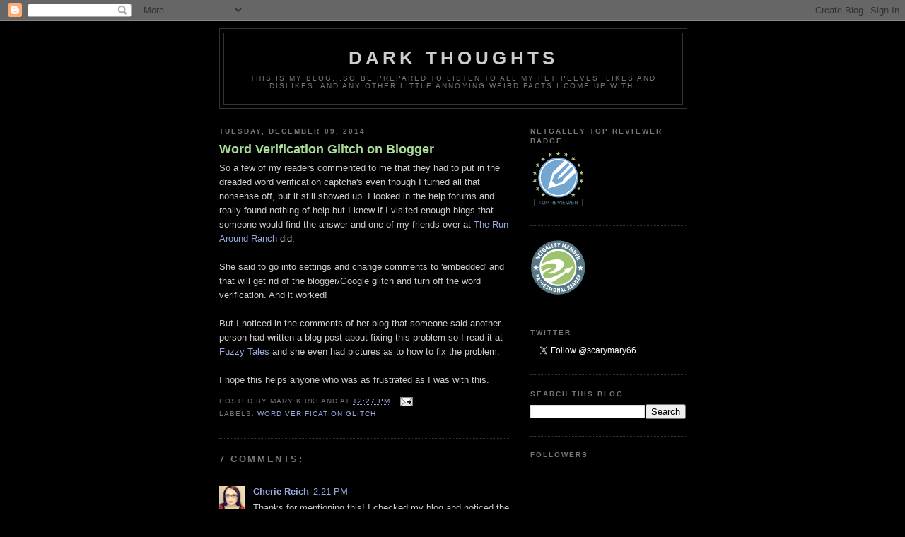

--- FILE ---
content_type: text/html; charset=UTF-8
request_url: https://scarymarythehamsterlady.blogspot.com/b/stats?style=WHITE_TRANSPARENT&timeRange=ALL_TIME&token=APq4FmApu-5ZXK7tL477u6ZIHIOFCjpCqGc41SasZnNq2oy_G2dLZDzANR35zpGTwlmRc62XEdDZiijEsUjha7TInT1v6nv0ow
body_size: -15
content:
{"total":7196043,"sparklineOptions":{"backgroundColor":{"fillOpacity":0.1,"fill":"#ffffff"},"series":[{"areaOpacity":0.3,"color":"#fff"}]},"sparklineData":[[0,38],[1,33],[2,33],[3,43],[4,46],[5,47],[6,51],[7,68],[8,71],[9,30],[10,51],[11,100],[12,70],[13,18],[14,13],[15,13],[16,15],[17,11],[18,8],[19,8],[20,19],[21,19],[22,32],[23,25],[24,21],[25,16],[26,27],[27,13],[28,21],[29,1]],"nextTickMs":42352}